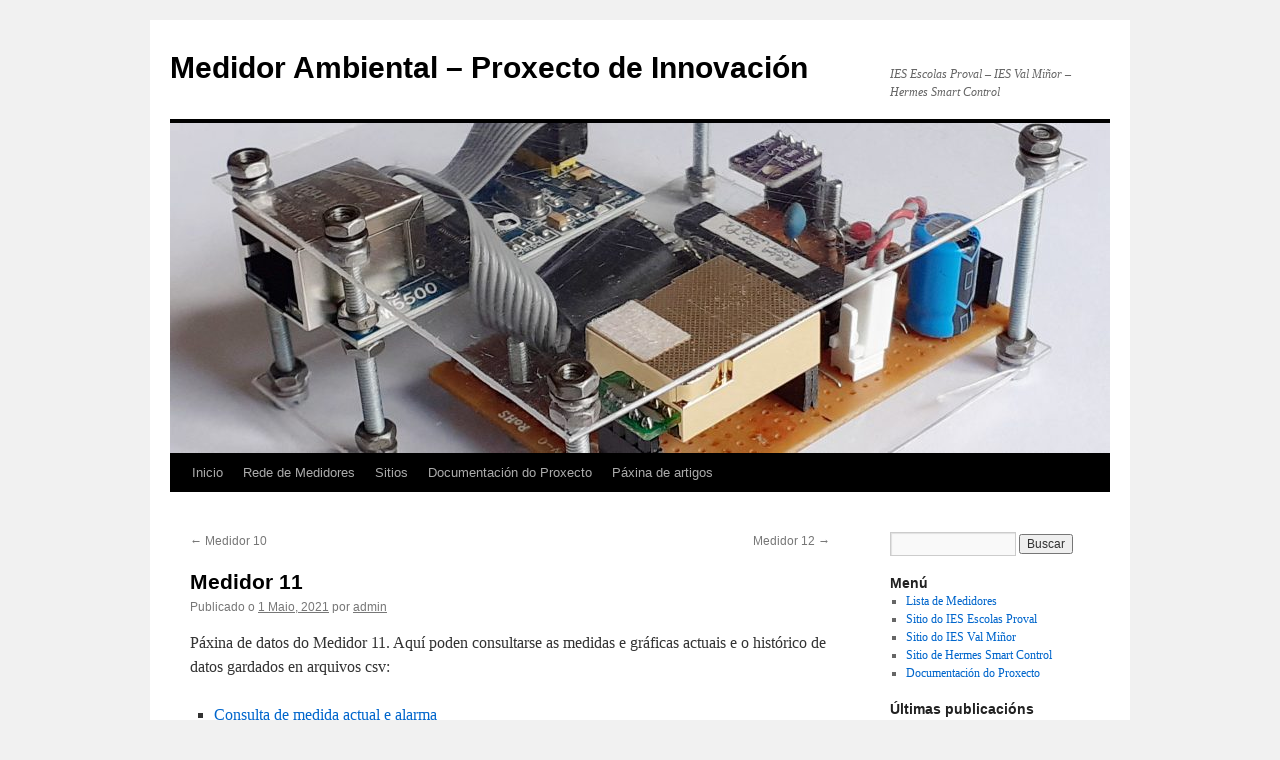

--- FILE ---
content_type: text/html; charset=UTF-8
request_url: http://codos.meteoproval.es/blog/medidor-11/
body_size: 7405
content:
<!DOCTYPE html>
<html lang="gl-ES">
<head>
<meta charset="UTF-8" />
<title>Medidor 11 | Medidor Ambiental &#8211; Proxecto de Innovación</title>
<link rel="profile" href="http://gmpg.org/xfn/11" />
<link rel="stylesheet" type="text/css" media="all" href="http://codos.meteoproval.es/wp-content/themes/twentyten/style.css" />
<link rel="pingback" href="http://codos.meteoproval.es/xmlrpc.php" />
<meta name='robots' content='max-image-preview:large' />
<link rel="alternate" type="application/rss+xml" title="Medidor Ambiental - Proxecto de Innovación &raquo; Feed" href="http://codos.meteoproval.es/feed/" />
<link rel="alternate" type="application/rss+xml" title="Medidor Ambiental - Proxecto de Innovación &raquo; Feed de comentarios" href="http://codos.meteoproval.es/comments/feed/" />
<link rel="alternate" type="application/rss+xml" title="Medidor Ambiental - Proxecto de Innovación &raquo; Medidor 11 Feed de comentarios" href="http://codos.meteoproval.es/blog/medidor-11/feed/" />
<script type="text/javascript">
window._wpemojiSettings = {"baseUrl":"https:\/\/s.w.org\/images\/core\/emoji\/14.0.0\/72x72\/","ext":".png","svgUrl":"https:\/\/s.w.org\/images\/core\/emoji\/14.0.0\/svg\/","svgExt":".svg","source":{"concatemoji":"http:\/\/codos.meteoproval.es\/wp-includes\/js\/wp-emoji-release.min.js?ver=6.1.9"}};
/*! This file is auto-generated */
!function(e,a,t){var n,r,o,i=a.createElement("canvas"),p=i.getContext&&i.getContext("2d");function s(e,t){var a=String.fromCharCode,e=(p.clearRect(0,0,i.width,i.height),p.fillText(a.apply(this,e),0,0),i.toDataURL());return p.clearRect(0,0,i.width,i.height),p.fillText(a.apply(this,t),0,0),e===i.toDataURL()}function c(e){var t=a.createElement("script");t.src=e,t.defer=t.type="text/javascript",a.getElementsByTagName("head")[0].appendChild(t)}for(o=Array("flag","emoji"),t.supports={everything:!0,everythingExceptFlag:!0},r=0;r<o.length;r++)t.supports[o[r]]=function(e){if(p&&p.fillText)switch(p.textBaseline="top",p.font="600 32px Arial",e){case"flag":return s([127987,65039,8205,9895,65039],[127987,65039,8203,9895,65039])?!1:!s([55356,56826,55356,56819],[55356,56826,8203,55356,56819])&&!s([55356,57332,56128,56423,56128,56418,56128,56421,56128,56430,56128,56423,56128,56447],[55356,57332,8203,56128,56423,8203,56128,56418,8203,56128,56421,8203,56128,56430,8203,56128,56423,8203,56128,56447]);case"emoji":return!s([129777,127995,8205,129778,127999],[129777,127995,8203,129778,127999])}return!1}(o[r]),t.supports.everything=t.supports.everything&&t.supports[o[r]],"flag"!==o[r]&&(t.supports.everythingExceptFlag=t.supports.everythingExceptFlag&&t.supports[o[r]]);t.supports.everythingExceptFlag=t.supports.everythingExceptFlag&&!t.supports.flag,t.DOMReady=!1,t.readyCallback=function(){t.DOMReady=!0},t.supports.everything||(n=function(){t.readyCallback()},a.addEventListener?(a.addEventListener("DOMContentLoaded",n,!1),e.addEventListener("load",n,!1)):(e.attachEvent("onload",n),a.attachEvent("onreadystatechange",function(){"complete"===a.readyState&&t.readyCallback()})),(e=t.source||{}).concatemoji?c(e.concatemoji):e.wpemoji&&e.twemoji&&(c(e.twemoji),c(e.wpemoji)))}(window,document,window._wpemojiSettings);
</script>
<style type="text/css">
img.wp-smiley,
img.emoji {
	display: inline !important;
	border: none !important;
	box-shadow: none !important;
	height: 1em !important;
	width: 1em !important;
	margin: 0 0.07em !important;
	vertical-align: -0.1em !important;
	background: none !important;
	padding: 0 !important;
}
</style>
	<link rel='stylesheet' id='wp-block-library-css' href='http://codos.meteoproval.es/wp-includes/css/dist/block-library/style.min.css?ver=6.1.9' type='text/css' media='all' />
<link rel='stylesheet' id='classic-theme-styles-css' href='http://codos.meteoproval.es/wp-includes/css/classic-themes.min.css?ver=1' type='text/css' media='all' />
<style id='global-styles-inline-css' type='text/css'>
body{--wp--preset--color--black: #000000;--wp--preset--color--cyan-bluish-gray: #abb8c3;--wp--preset--color--white: #ffffff;--wp--preset--color--pale-pink: #f78da7;--wp--preset--color--vivid-red: #cf2e2e;--wp--preset--color--luminous-vivid-orange: #ff6900;--wp--preset--color--luminous-vivid-amber: #fcb900;--wp--preset--color--light-green-cyan: #7bdcb5;--wp--preset--color--vivid-green-cyan: #00d084;--wp--preset--color--pale-cyan-blue: #8ed1fc;--wp--preset--color--vivid-cyan-blue: #0693e3;--wp--preset--color--vivid-purple: #9b51e0;--wp--preset--gradient--vivid-cyan-blue-to-vivid-purple: linear-gradient(135deg,rgba(6,147,227,1) 0%,rgb(155,81,224) 100%);--wp--preset--gradient--light-green-cyan-to-vivid-green-cyan: linear-gradient(135deg,rgb(122,220,180) 0%,rgb(0,208,130) 100%);--wp--preset--gradient--luminous-vivid-amber-to-luminous-vivid-orange: linear-gradient(135deg,rgba(252,185,0,1) 0%,rgba(255,105,0,1) 100%);--wp--preset--gradient--luminous-vivid-orange-to-vivid-red: linear-gradient(135deg,rgba(255,105,0,1) 0%,rgb(207,46,46) 100%);--wp--preset--gradient--very-light-gray-to-cyan-bluish-gray: linear-gradient(135deg,rgb(238,238,238) 0%,rgb(169,184,195) 100%);--wp--preset--gradient--cool-to-warm-spectrum: linear-gradient(135deg,rgb(74,234,220) 0%,rgb(151,120,209) 20%,rgb(207,42,186) 40%,rgb(238,44,130) 60%,rgb(251,105,98) 80%,rgb(254,248,76) 100%);--wp--preset--gradient--blush-light-purple: linear-gradient(135deg,rgb(255,206,236) 0%,rgb(152,150,240) 100%);--wp--preset--gradient--blush-bordeaux: linear-gradient(135deg,rgb(254,205,165) 0%,rgb(254,45,45) 50%,rgb(107,0,62) 100%);--wp--preset--gradient--luminous-dusk: linear-gradient(135deg,rgb(255,203,112) 0%,rgb(199,81,192) 50%,rgb(65,88,208) 100%);--wp--preset--gradient--pale-ocean: linear-gradient(135deg,rgb(255,245,203) 0%,rgb(182,227,212) 50%,rgb(51,167,181) 100%);--wp--preset--gradient--electric-grass: linear-gradient(135deg,rgb(202,248,128) 0%,rgb(113,206,126) 100%);--wp--preset--gradient--midnight: linear-gradient(135deg,rgb(2,3,129) 0%,rgb(40,116,252) 100%);--wp--preset--duotone--dark-grayscale: url('#wp-duotone-dark-grayscale');--wp--preset--duotone--grayscale: url('#wp-duotone-grayscale');--wp--preset--duotone--purple-yellow: url('#wp-duotone-purple-yellow');--wp--preset--duotone--blue-red: url('#wp-duotone-blue-red');--wp--preset--duotone--midnight: url('#wp-duotone-midnight');--wp--preset--duotone--magenta-yellow: url('#wp-duotone-magenta-yellow');--wp--preset--duotone--purple-green: url('#wp-duotone-purple-green');--wp--preset--duotone--blue-orange: url('#wp-duotone-blue-orange');--wp--preset--font-size--small: 13px;--wp--preset--font-size--medium: 20px;--wp--preset--font-size--large: 36px;--wp--preset--font-size--x-large: 42px;--wp--preset--spacing--20: 0.44rem;--wp--preset--spacing--30: 0.67rem;--wp--preset--spacing--40: 1rem;--wp--preset--spacing--50: 1.5rem;--wp--preset--spacing--60: 2.25rem;--wp--preset--spacing--70: 3.38rem;--wp--preset--spacing--80: 5.06rem;}:where(.is-layout-flex){gap: 0.5em;}body .is-layout-flow > .alignleft{float: left;margin-inline-start: 0;margin-inline-end: 2em;}body .is-layout-flow > .alignright{float: right;margin-inline-start: 2em;margin-inline-end: 0;}body .is-layout-flow > .aligncenter{margin-left: auto !important;margin-right: auto !important;}body .is-layout-constrained > .alignleft{float: left;margin-inline-start: 0;margin-inline-end: 2em;}body .is-layout-constrained > .alignright{float: right;margin-inline-start: 2em;margin-inline-end: 0;}body .is-layout-constrained > .aligncenter{margin-left: auto !important;margin-right: auto !important;}body .is-layout-constrained > :where(:not(.alignleft):not(.alignright):not(.alignfull)){max-width: var(--wp--style--global--content-size);margin-left: auto !important;margin-right: auto !important;}body .is-layout-constrained > .alignwide{max-width: var(--wp--style--global--wide-size);}body .is-layout-flex{display: flex;}body .is-layout-flex{flex-wrap: wrap;align-items: center;}body .is-layout-flex > *{margin: 0;}:where(.wp-block-columns.is-layout-flex){gap: 2em;}.has-black-color{color: var(--wp--preset--color--black) !important;}.has-cyan-bluish-gray-color{color: var(--wp--preset--color--cyan-bluish-gray) !important;}.has-white-color{color: var(--wp--preset--color--white) !important;}.has-pale-pink-color{color: var(--wp--preset--color--pale-pink) !important;}.has-vivid-red-color{color: var(--wp--preset--color--vivid-red) !important;}.has-luminous-vivid-orange-color{color: var(--wp--preset--color--luminous-vivid-orange) !important;}.has-luminous-vivid-amber-color{color: var(--wp--preset--color--luminous-vivid-amber) !important;}.has-light-green-cyan-color{color: var(--wp--preset--color--light-green-cyan) !important;}.has-vivid-green-cyan-color{color: var(--wp--preset--color--vivid-green-cyan) !important;}.has-pale-cyan-blue-color{color: var(--wp--preset--color--pale-cyan-blue) !important;}.has-vivid-cyan-blue-color{color: var(--wp--preset--color--vivid-cyan-blue) !important;}.has-vivid-purple-color{color: var(--wp--preset--color--vivid-purple) !important;}.has-black-background-color{background-color: var(--wp--preset--color--black) !important;}.has-cyan-bluish-gray-background-color{background-color: var(--wp--preset--color--cyan-bluish-gray) !important;}.has-white-background-color{background-color: var(--wp--preset--color--white) !important;}.has-pale-pink-background-color{background-color: var(--wp--preset--color--pale-pink) !important;}.has-vivid-red-background-color{background-color: var(--wp--preset--color--vivid-red) !important;}.has-luminous-vivid-orange-background-color{background-color: var(--wp--preset--color--luminous-vivid-orange) !important;}.has-luminous-vivid-amber-background-color{background-color: var(--wp--preset--color--luminous-vivid-amber) !important;}.has-light-green-cyan-background-color{background-color: var(--wp--preset--color--light-green-cyan) !important;}.has-vivid-green-cyan-background-color{background-color: var(--wp--preset--color--vivid-green-cyan) !important;}.has-pale-cyan-blue-background-color{background-color: var(--wp--preset--color--pale-cyan-blue) !important;}.has-vivid-cyan-blue-background-color{background-color: var(--wp--preset--color--vivid-cyan-blue) !important;}.has-vivid-purple-background-color{background-color: var(--wp--preset--color--vivid-purple) !important;}.has-black-border-color{border-color: var(--wp--preset--color--black) !important;}.has-cyan-bluish-gray-border-color{border-color: var(--wp--preset--color--cyan-bluish-gray) !important;}.has-white-border-color{border-color: var(--wp--preset--color--white) !important;}.has-pale-pink-border-color{border-color: var(--wp--preset--color--pale-pink) !important;}.has-vivid-red-border-color{border-color: var(--wp--preset--color--vivid-red) !important;}.has-luminous-vivid-orange-border-color{border-color: var(--wp--preset--color--luminous-vivid-orange) !important;}.has-luminous-vivid-amber-border-color{border-color: var(--wp--preset--color--luminous-vivid-amber) !important;}.has-light-green-cyan-border-color{border-color: var(--wp--preset--color--light-green-cyan) !important;}.has-vivid-green-cyan-border-color{border-color: var(--wp--preset--color--vivid-green-cyan) !important;}.has-pale-cyan-blue-border-color{border-color: var(--wp--preset--color--pale-cyan-blue) !important;}.has-vivid-cyan-blue-border-color{border-color: var(--wp--preset--color--vivid-cyan-blue) !important;}.has-vivid-purple-border-color{border-color: var(--wp--preset--color--vivid-purple) !important;}.has-vivid-cyan-blue-to-vivid-purple-gradient-background{background: var(--wp--preset--gradient--vivid-cyan-blue-to-vivid-purple) !important;}.has-light-green-cyan-to-vivid-green-cyan-gradient-background{background: var(--wp--preset--gradient--light-green-cyan-to-vivid-green-cyan) !important;}.has-luminous-vivid-amber-to-luminous-vivid-orange-gradient-background{background: var(--wp--preset--gradient--luminous-vivid-amber-to-luminous-vivid-orange) !important;}.has-luminous-vivid-orange-to-vivid-red-gradient-background{background: var(--wp--preset--gradient--luminous-vivid-orange-to-vivid-red) !important;}.has-very-light-gray-to-cyan-bluish-gray-gradient-background{background: var(--wp--preset--gradient--very-light-gray-to-cyan-bluish-gray) !important;}.has-cool-to-warm-spectrum-gradient-background{background: var(--wp--preset--gradient--cool-to-warm-spectrum) !important;}.has-blush-light-purple-gradient-background{background: var(--wp--preset--gradient--blush-light-purple) !important;}.has-blush-bordeaux-gradient-background{background: var(--wp--preset--gradient--blush-bordeaux) !important;}.has-luminous-dusk-gradient-background{background: var(--wp--preset--gradient--luminous-dusk) !important;}.has-pale-ocean-gradient-background{background: var(--wp--preset--gradient--pale-ocean) !important;}.has-electric-grass-gradient-background{background: var(--wp--preset--gradient--electric-grass) !important;}.has-midnight-gradient-background{background: var(--wp--preset--gradient--midnight) !important;}.has-small-font-size{font-size: var(--wp--preset--font-size--small) !important;}.has-medium-font-size{font-size: var(--wp--preset--font-size--medium) !important;}.has-large-font-size{font-size: var(--wp--preset--font-size--large) !important;}.has-x-large-font-size{font-size: var(--wp--preset--font-size--x-large) !important;}
.wp-block-navigation a:where(:not(.wp-element-button)){color: inherit;}
:where(.wp-block-columns.is-layout-flex){gap: 2em;}
.wp-block-pullquote{font-size: 1.5em;line-height: 1.6;}
</style>
<link rel='stylesheet' id='contact-form-7-css' href='http://codos.meteoproval.es/wp-content/plugins/contact-form-7/includes/css/styles.css?ver=5.7.4' type='text/css' media='all' />
<link rel="https://api.w.org/" href="http://codos.meteoproval.es/wp-json/" /><link rel="alternate" type="application/json" href="http://codos.meteoproval.es/wp-json/wp/v2/posts/127" /><link rel="EditURI" type="application/rsd+xml" title="RSD" href="http://codos.meteoproval.es/xmlrpc.php?rsd" />
<link rel="wlwmanifest" type="application/wlwmanifest+xml" href="http://codos.meteoproval.es/wp-includes/wlwmanifest.xml" />
<meta name="generator" content="WordPress 6.1.9" />
<link rel="canonical" href="http://codos.meteoproval.es/blog/medidor-11/" />
<link rel='shortlink' href='http://codos.meteoproval.es/?p=127' />
<link rel="alternate" type="application/json+oembed" href="http://codos.meteoproval.es/wp-json/oembed/1.0/embed?url=http%3A%2F%2Fcodos.meteoproval.es%2Fblog%2Fmedidor-11%2F" />
<link rel="alternate" type="text/xml+oembed" href="http://codos.meteoproval.es/wp-json/oembed/1.0/embed?url=http%3A%2F%2Fcodos.meteoproval.es%2Fblog%2Fmedidor-11%2F&#038;format=xml" />
</head>

<body class="post-template-default single single-post postid-127 single-format-standard">
<div id="wrapper" class="hfeed">
	<div id="header">
		<div id="masthead">
			<div id="branding" role="banner">
								<div id="site-title">
					<span>
						<a href="http://codos.meteoproval.es/" title="Medidor Ambiental &#8211; Proxecto de Innovación" rel="home">Medidor Ambiental &#8211; Proxecto de Innovación</a>
					</span>
				</div>
				<div id="site-description">IES Escolas Proval &#8211; IES Val Miñor &#8211; Hermes Smart Control</div>

										<img src="http://codos.meteoproval.es/wp-content/uploads/2021/05/cropped-IMG_20210218_153833.jpg" width="940" height="330" alt="" />
								</div><!-- #branding -->

			<div id="access" role="navigation">
			  				<div class="skip-link screen-reader-text"><a href="#content" title="Saltar ao contido">Saltar ao contido</a></div>
								<div class="menu-header"><ul id="menu-menu-cabeceira" class="menu"><li id="menu-item-165" class="menu-item menu-item-type-post_type menu-item-object-page menu-item-home menu-item-165"><a href="http://codos.meteoproval.es/">Inicio</a></li>
<li id="menu-item-193" class="menu-item menu-item-type-post_type menu-item-object-page menu-item-193"><a href="http://codos.meteoproval.es/medidores/">Rede de Medidores</a></li>
<li id="menu-item-223" class="menu-item menu-item-type-post_type menu-item-object-page menu-item-has-children menu-item-223"><a href="http://codos.meteoproval.es/sitios/">Sitios</a>
<ul class="sub-menu">
	<li id="menu-item-202" class="menu-item menu-item-type-custom menu-item-object-custom menu-item-202"><a href="http://codos.meteoproval.es/iesproval">Sitio do IES Escolas Proval</a></li>
	<li id="menu-item-203" class="menu-item menu-item-type-custom menu-item-object-custom menu-item-203"><a href="http://codos.meteoproval.es/iesvalminor/">Sitio do IES Val Miñor</a></li>
	<li id="menu-item-204" class="menu-item menu-item-type-custom menu-item-object-custom menu-item-204"><a href="http://codos.meteoproval.es/hermes/">Sitio de Hermes Smart Control</a></li>
</ul>
</li>
<li id="menu-item-196" class="menu-item menu-item-type-post_type menu-item-object-page menu-item-196"><a href="http://codos.meteoproval.es/documentacion-do-proxecto/">Documentación do Proxecto</a></li>
<li id="menu-item-262" class="menu-item menu-item-type-post_type menu-item-object-page current_page_parent menu-item-262"><a href="http://codos.meteoproval.es/blog/">Páxina de artigos</a></li>
</ul></div>			</div><!-- #access -->
		</div><!-- #masthead -->
	</div><!-- #header -->

	<div id="main">

		<div id="container">
			<div id="content" role="main">

			

				<div id="nav-above" class="navigation">
					<div class="nav-previous"><a href="http://codos.meteoproval.es/blog/medidor-10/" rel="prev"><span class="meta-nav">&larr;</span> Medidor 10</a></div>
					<div class="nav-next"><a href="http://codos.meteoproval.es/blog/medidor-12/" rel="next">Medidor 12 <span class="meta-nav">&rarr;</span></a></div>
				</div><!-- #nav-above -->

				<div id="post-127" class="post-127 post type-post status-publish format-standard hentry category-sen-categoria">
					<h1 class="entry-title">Medidor 11</h1>

					<div class="entry-meta">
						<span class="meta-prep meta-prep-author">Publicado o</span> <a href="http://codos.meteoproval.es/blog/medidor-11/" title="5:25 p.m." rel="bookmark"><span class="entry-date">1 Maio, 2021</span></a> <span class="meta-sep">por</span> <span class="author vcard"><a class="url fn n" href="http://codos.meteoproval.es/blog/author/admin/" title="Ver todas as entradas de admin">admin</a></span>					</div><!-- .entry-meta -->

					<div class="entry-content">
						<p>Páxina de datos do Medidor 11. Aquí poden consultarse as medidas e gráficas actuais e o histórico de datos gardados en arquivos csv:</p>
<ul>
<li><a href="http://codos.meteoproval.es/datos/medidor11/medida_actual.php">Consulta de medida actual e alarma</a></li>
<li>Arquivos de datos csv: <a href="http://codos.meteoproval.es/datos/medidor11/medidor11_datos_hoxe.txt">diario minutal</a> &#8211; <a href="http://codos.meteoproval.es/datos/medidor11/medidor11_datos10_hoxe.txt">dezminutal</a></li>
<li><a href="http://codos.meteoproval.es/datos/medidor11/medidor_consulta_datos.php">Consulta histórico por data</a></li>
</ul>
<p><strong> CONCENTRACIÓN CO2 RESUMO MEDIDAS<br />
</strong></p>
<p><a href="http://codos.meteoproval.es/datos/medidor11/medidor11_grafico3.png"><img decoding="async" class="alignleft" src="http://codos.meteoproval.es/datos/medidor11/medidor11_grafico3.png" alt="" width="320" height="142" /></a><iframe loading="lazy" src="http://codos.meteoproval.es/datos/medidor11/medidor11_medida.txt" width="220" height="175" frameborder="1" scrolling="no" data-mce-fragment="1"></iframe></p>
<p>&nbsp;</p>
<p><strong>TEMPERATURA &#8211; HUMIDADE RELATIVA</strong></p>
<p><a href="http://codos.meteoproval.es/datos/medidor11/medidor11_grafico1.png"><img decoding="async" loading="lazy" class="alignleft" src="http://codos.meteoproval.es/datos/medidor11/medidor11_grafico1.png" alt="" width="280" height="124" /></a><a href="http://codos.meteoproval.es/datos/medidor11/medidor11_grafico2.png"><img decoding="async" loading="lazy" class="alignleft" src="http://codos.meteoproval.es/datos/medidor11/medidor11_grafico2.png" alt="" width="280" height="124" /></a></p>
<p>&nbsp;</p>
<p><strong>INTENSIDADE LUMINOSA &#8211; PRESIÓN ATMOSFÉRICA</strong></p>
<p><a href="http://codos.meteoproval.es/datos/medidor11/medidor11_grafico4.png"><img decoding="async" loading="lazy" class="alignleft" src="http://codos.meteoproval.es/datos/medidor11/medidor11_grafico4.png" alt="" width="280" height="124" /></a><a href="http://codos.meteoproval.es/datos/medidor11/medidor11_grafico5.png"><img decoding="async" loading="lazy" class="alignleft" src="http://codos.meteoproval.es/datos/medidor11/medidor11_grafico5.png" alt="" width="280" height="124" /></a></p>
											</div><!-- .entry-content -->


					<div class="entry-utility">
						Esta entrada foi publicada en <a href="http://codos.meteoproval.es/blog/category/sen-categoria/" rel="category tag">Sen categorizar</a>. Garda a <a href="http://codos.meteoproval.es/blog/medidor-11/" title="Ligazón permanente a Medidor 11" rel="bookmark">ligazón permanente</a>.											</div><!-- .entry-utility -->
				</div><!-- #post-## -->

				<div id="nav-below" class="navigation">
					<div class="nav-previous"><a href="http://codos.meteoproval.es/blog/medidor-10/" rel="prev"><span class="meta-nav">&larr;</span> Medidor 10</a></div>
					<div class="nav-next"><a href="http://codos.meteoproval.es/blog/medidor-12/" rel="next">Medidor 12 <span class="meta-nav">&rarr;</span></a></div>
				</div><!-- #nav-below -->

				
			<div id="comments">



	<div id="respond" class="comment-respond">
		<h3 id="reply-title" class="comment-reply-title">Deixa unha resposta <small><a rel="nofollow" id="cancel-comment-reply-link" href="/blog/medidor-11/#respond" style="display:none;">Cancelar a resposta</a></small></h3><form action="http://codos.meteoproval.es/wp-comments-post.php" method="post" id="commentform" class="comment-form"><p class="comment-notes"><span id="email-notes">O teu enderezo electrónico non se publicará</span> <span class="required-field-message">Os campos obrigatorios están marcados con <span class="required">*</span></span></p><p class="comment-form-comment"><label for="comment">Comentario <span class="required">*</span></label> <textarea id="comment" name="comment" cols="45" rows="8" maxlength="65525" required="required"></textarea></p><p class="comment-form-author"><label for="author">Nome <span class="required">*</span></label> <input id="author" name="author" type="text" value="" size="30" maxlength="245" autocomplete="name" required="required" /></p>
<p class="comment-form-email"><label for="email">Enderezo electrónico <span class="required">*</span></label> <input id="email" name="email" type="text" value="" size="30" maxlength="100" aria-describedby="email-notes" autocomplete="email" required="required" /></p>
<p class="comment-form-url"><label for="url">Web</label> <input id="url" name="url" type="text" value="" size="30" maxlength="200" autocomplete="url" /></p>
<p class="comment-form-cookies-consent"><input id="wp-comment-cookies-consent" name="wp-comment-cookies-consent" type="checkbox" value="yes" /> <label for="wp-comment-cookies-consent">Gardar o meu nome, correo electrónico e web neste navegador para a próxima vez que faga un comentario.</label></p>
<p class="form-submit"><input name="submit" type="submit" id="submit" class="submit" value="Publicar o comentario" /> <input type='hidden' name='comment_post_ID' value='127' id='comment_post_ID' />
<input type='hidden' name='comment_parent' id='comment_parent' value='0' />
</p><p style="display: none !important;"><label>&#916;<textarea name="ak_hp_textarea" cols="45" rows="8" maxlength="100"></textarea></label><input type="hidden" id="ak_js_1" name="ak_js" value="121"/><script>document.getElementById( "ak_js_1" ).setAttribute( "value", ( new Date() ).getTime() );</script></p></form>	</div><!-- #respond -->
	
</div><!-- #comments -->


			</div><!-- #content -->
		</div><!-- #container -->


		<div id="primary" class="widget-area" role="complementary">
			<ul class="xoxo">

<li id="search-2" class="widget-container widget_search"><form role="search" method="get" id="searchform" class="searchform" action="http://codos.meteoproval.es/">
				<div>
					<label class="screen-reader-text" for="s">Buscar:</label>
					<input type="text" value="" name="s" id="s" />
					<input type="submit" id="searchsubmit" value="Buscar" />
				</div>
			</form></li><li id="nav_menu-3" class="widget-container widget_nav_menu"><h3 class="widget-title">Menú</h3><div class="menu-menu-lateral-container"><ul id="menu-menu-lateral" class="menu"><li id="menu-item-208" class="menu-item menu-item-type-post_type menu-item-object-page menu-item-208"><a href="http://codos.meteoproval.es/medidores/">Lista de Medidores</a></li>
<li id="menu-item-210" class="menu-item menu-item-type-custom menu-item-object-custom menu-item-210"><a href="http://codos.meteoproval.es/iesproval">Sitio do IES Escolas Proval</a></li>
<li id="menu-item-211" class="menu-item menu-item-type-custom menu-item-object-custom menu-item-211"><a href="http://codos.meteoproval.es/iesvalminor/">Sitio do IES Val Miñor</a></li>
<li id="menu-item-209" class="menu-item menu-item-type-custom menu-item-object-custom menu-item-209"><a href="http://codos.meteoproval.es/hermes/">Sitio de Hermes Smart Control</a></li>
<li id="menu-item-279" class="menu-item menu-item-type-post_type menu-item-object-page menu-item-279"><a href="http://codos.meteoproval.es/documentacion-do-proxecto/">Documentación do Proxecto</a></li>
</ul></div></li>
		<li id="recent-posts-3" class="widget-container widget_recent_entries">
		<h3 class="widget-title">Últimas publicacións</h3>
		<ul>
											<li>
					<a href="http://codos.meteoproval.es/blog/medidor-30/">Medidor 30</a>
									</li>
											<li>
					<a href="http://codos.meteoproval.es/blog/medidor-29/">Medidor 29</a>
									</li>
											<li>
					<a href="http://codos.meteoproval.es/blog/medidor-28/">Medidor 28</a>
									</li>
											<li>
					<a href="http://codos.meteoproval.es/blog/medidor-27/">Medidor 27</a>
									</li>
											<li>
					<a href="http://codos.meteoproval.es/blog/medidor-26/">Medidor 26</a>
									</li>
					</ul>

		</li>			</ul>
		</div><!-- #primary .widget-area -->

	</div><!-- #main -->

	<div id="footer" role="contentinfo">
		<div id="colophon">



			<div id="site-info">
				<a href="http://codos.meteoproval.es/" title="Medidor Ambiental &#8211; Proxecto de Innovación" rel="home">
					Medidor Ambiental &#8211; Proxecto de Innovación				</a>
			</div><!-- #site-info -->

			<div id="site-generator">
								<a href="https://wordpress.org/" title="Plataforma Semántica de Publicación Persoal">Funciona con  WordPress.</a>
			</div><!-- #site-generator -->

		</div><!-- #colophon -->
	</div><!-- #footer -->

</div><!-- #wrapper -->

<script type='text/javascript' src='http://codos.meteoproval.es/wp-includes/js/comment-reply.min.js?ver=6.1.9' id='comment-reply-js'></script>
<script type='text/javascript' src='http://codos.meteoproval.es/wp-content/plugins/contact-form-7/includes/swv/js/index.js?ver=5.7.4' id='swv-js'></script>
<script type='text/javascript' id='contact-form-7-js-extra'>
/* <![CDATA[ */
var wpcf7 = {"api":{"root":"http:\/\/codos.meteoproval.es\/wp-json\/","namespace":"contact-form-7\/v1"}};
/* ]]> */
</script>
<script type='text/javascript' src='http://codos.meteoproval.es/wp-content/plugins/contact-form-7/includes/js/index.js?ver=5.7.4' id='contact-form-7-js'></script>
</body>
</html>


--- FILE ---
content_type: text/plain
request_url: http://codos.meteoproval.es/datos/medidor11/medidor11_medida.txt
body_size: 168
content:
medidor: 011 
data: 16/06/2022
hora (UTC): 11:51:05
temperatura: 031.8 oC 
humidade: 046.7 % 
CO2: 00624 ppm 
luz:  0000 lx 
presion: ---- mbar 

http://10.56.108.170/
